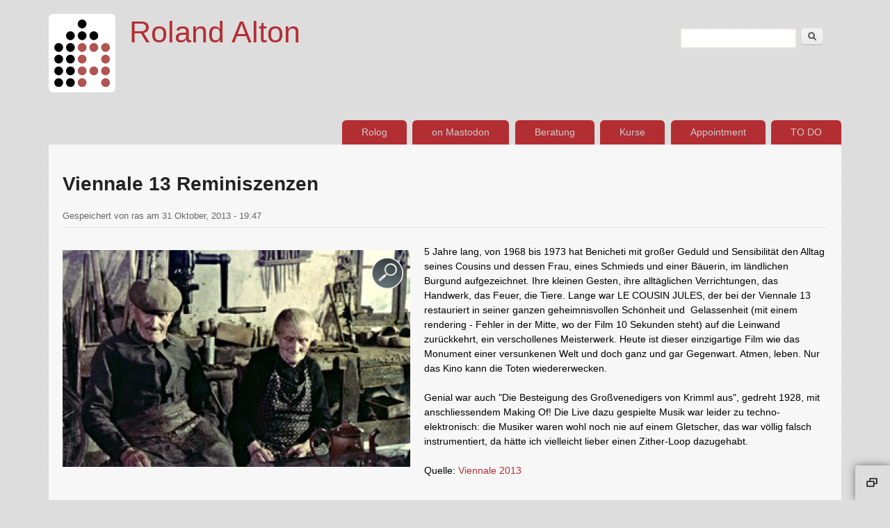

--- FILE ---
content_type: text/html; charset=utf-8
request_url: https://roland.alton.at/roland/rolog/viennale-13-reminiszenzen
body_size: 7183
content:
<!DOCTYPE html>
<!--[if lt IE 7]><html class="lt-ie9 lt-ie8 lt-ie7" lang="de" dir="ltr"><![endif]-->
<!--[if IE 7]><html class="lt-ie9 lt-ie8" lang="de" dir="ltr"><![endif]-->
<!--[if IE 8]><html class="lt-ie9" lang="de" dir="ltr"><![endif]-->
<!--[if gt IE 8]><!--><html lang="de" dir="ltr"><!--<![endif]-->
<head>
<meta charset="utf-8" />
<meta name="Generator" content="Drupal 7 (http://drupal.org)" />
<link rel="canonical" href="/roland/rolog/viennale-13-reminiszenzen" />
<link rel="shortlink" href="/node/516" />
<link rel="shortcut icon" href="https://roland.alton.at/sites/default/files/favicon.ico" type="image/vnd.microsoft.icon" />
<meta name="viewport" content="width=device-width, initial-scale=1" />
<meta name="MobileOptimized" content="width" />
<meta name="HandheldFriendly" content="true" />
<meta name="apple-mobile-web-app-capable" content="yes" />
<title>Viennale 13 Reminiszenzen | Roland Alton</title>
<link type="text/css" rel="stylesheet" href="https://roland.alton.at/sites/default/files/css/css_xE-rWrJf-fncB6ztZfd2huxqgxu4WO-qwma6Xer30m4.css" media="all" />
<link type="text/css" rel="stylesheet" href="https://roland.alton.at/sites/default/files/css/css_vZ7OMldNxT0kN_1nW7_5iIquAxAdcU-aJ-ucVab5t40.css" media="all" />
<link type="text/css" rel="stylesheet" href="https://roland.alton.at/sites/default/files/css/css_cp9BsXm9DIjaaU-RfviTrV4EDNReKjAu83FnZTHrZHo.css" media="all" />
<link type="text/css" rel="stylesheet" href="https://roland.alton.at/sites/default/files/css/css_rP5iJ-BWw4FVpOe_fVdjUyvLTPm1N_h8l6xOGKgf73Y.css" media="screen" />
<link type="text/css" rel="stylesheet" href="https://roland.alton.at/sites/default/files/css/css_8uvDYvK5oQeTG37etkUczxpYQf6Et9_Hz6XAttyVRB8.css" media="all" />
<link type="text/css" rel="stylesheet" href="https://roland.alton.at/sites/default/files/css/css_0-zz7-KcoCxEn3RkF0BJT6UZE98zYcOGB1Xy0R4bPZM.css" media="print" />
<link type="text/css" rel="stylesheet" href="https://roland.alton.at/sites/default/files/css/css_pDhXeb9uvb3UE-uvpSlNaB8-VgoL3PTsj5WoHQA0k_I.css" media="only screen" />
<link type="text/css" rel="stylesheet" href="https://roland.alton.at/sites/default/files/css/css_COMkA5Aq0KRxjKwxzHBqE-RVJzWLMM8K93v8A6cQfwI.css" media="screen" />
<link type="text/css" rel="stylesheet" href="https://roland.alton.at/sites/default/files/css/css_47DEQpj8HBSa-_TImW-5JCeuQeRkm5NMpJWZG3hSuFU.css" media="only screen" />

<!--[if lt IE 9]>
<link type="text/css" rel="stylesheet" href="https://roland.alton.at/sites/default/files/css/css_nnt9usym8tO0cmoglYqwMLcI3kvvEaXBA0lr0dGK0F4.css" media="screen" />
<![endif]-->
<script type="text/javascript" src="https://roland.alton.at/sites/default/files/js/js_YD9ro0PAqY25gGWrTki6TjRUG8TdokmmxjfqpNNfzVU.js"></script>
<script type="text/javascript" src="https://roland.alton.at/sites/default/files/js/js_onbE0n0cQY6KTDQtHO_E27UBymFC-RuqypZZ6Zxez-o.js"></script>
<script type="text/javascript" src="https://roland.alton.at/sites/default/files/js/js_f_BpsloZtITWNBq8h8TQNh4SUGlZKD__yTkMLSN2_t8.js"></script>
<script type="text/javascript" src="https://roland.alton.at/sites/default/files/js/js_ByYRDRMYhjD_me7O_rsY-HeMqbm5PkMRfvhY_hQcxuA.js"></script>
<script type="text/javascript" src="https://roland.alton.at/sites/default/files/js/js_rhYbRuJuETj-QppWlRqml7rvwm0uHP6lqSEDS2lUabI.js"></script>
<script type="text/javascript" src="https://roland.alton.at/sites/default/files/js/js_bOjt6zaGKW3Ql601Hup9iK7fIzn0qjAbJuy9e8DrGus.js"></script>
<script type="text/javascript">
<!--//--><![CDATA[//><!--
jQuery.extend(Drupal.settings, {"basePath":"\/","pathPrefix":"","setHasJsCookie":0,"ajaxPageState":{"theme":"sky_custom","theme_token":"_O2h1EtoBu944oFEpGP2iDVj26AnsWjF23gIQWlgWSE","js":{"misc\/jquery.js":1,"misc\/jquery-extend-3.4.0.js":1,"misc\/jquery-html-prefilter-3.5.0-backport.js":1,"misc\/jquery.once.js":1,"misc\/drupal.js":1,"misc\/form-single-submit.js":1,"sites\/all\/modules\/spamspan\/spamspan.js":1,"public:\/\/languages\/de_FtohHKUyZa7vdngoZ2FOeEmQTFax6Mz05i3ovNTcVsc.js":1,"sites\/all\/libraries\/colorbox\/jquery.colorbox-min.js":1,"sites\/all\/modules\/colorbox\/js\/colorbox.js":1,"sites\/all\/modules\/colorbox\/styles\/default\/colorbox_style.js":1,"sites\/all\/modules\/colorbox\/js\/colorbox_load.js":1,"sites\/all\/modules\/antibot\/js\/antibot.js":1,"sites\/all\/themes\/sky\/js\/scripts.js":1,"sites\/all\/themes\/sky_custom\/js\/helper.js":1,"sites\/all\/themes\/adaptivetheme\/at_core\/scripts\/scalefix.js":1},"css":{"modules\/system\/system.base.css":1,"modules\/system\/system.menus.css":1,"modules\/system\/system.messages.css":1,"modules\/system\/system.theme.css":1,"modules\/comment\/comment.css":1,"modules\/field\/theme\/field.css":1,"modules\/node\/node.css":1,"modules\/search\/search.css":1,"modules\/user\/user.css":1,"sites\/all\/modules\/views\/css\/views.css":1,"sites\/all\/modules\/ckeditor\/css\/ckeditor.css":1,"sites\/all\/modules\/colorbox\/styles\/default\/colorbox_style.css":1,"sites\/all\/modules\/ctools\/css\/ctools.css":1,"sites\/all\/modules\/galleryformatter\/gallerystyles\/greenarrows\/greenarrows.css":1,"sites\/all\/modules\/galleryformatter\/theme\/galleryformatter.css":1,"public:\/\/spamicide\/email.css":1,"sites\/all\/themes\/adaptivetheme\/at_core\/css\/at.settings.style.headings.css":1,"sites\/all\/themes\/adaptivetheme\/at_core\/css\/at.settings.style.image.css":1,"sites\/all\/themes\/adaptivetheme\/at_core\/css\/at.layout.css":1,"sites\/all\/themes\/sky\/css\/html-elements.css":1,"sites\/all\/themes\/sky\/css\/forms.css":1,"sites\/all\/themes\/sky\/css\/tables.css":1,"sites\/all\/themes\/sky\/css\/page.css":1,"sites\/all\/themes\/sky\/css\/articles.css":1,"sites\/all\/themes\/sky\/css\/comments.css":1,"sites\/all\/themes\/sky\/css\/fields.css":1,"sites\/all\/themes\/sky\/css\/blocks.css":1,"sites\/all\/themes\/sky\/css\/navigation.css":1,"sites\/all\/themes\/sky_custom\/color\/colors.css":1,"sites\/all\/themes\/sky\/css\/sky.settings.style.css":1,"sites\/all\/themes\/sky_custom\/custom.css":1,"sites\/all\/themes\/sky\/css\/print.css":1,"public:\/\/adaptivetheme\/sky_custom_files\/sky_custom.responsive.layout.css":1,"public:\/\/adaptivetheme\/sky_custom_files\/sky_custom.fonts.css":1,"public:\/\/adaptivetheme\/sky_custom_files\/sky_custom.responsive.styles.css":1,"public:\/\/adaptivetheme\/sky_custom_files\/sky_custom.lt-ie9.layout.css":1}},"colorbox":{"transition":"elastic","speed":"350","opacity":"0.80","slideshow":false,"slideshowAuto":true,"slideshowSpeed":"2500","slideshowStart":"start slideshow","slideshowStop":"stop slideshow","current":"{current} of {total}","previous":"\u00ab Prev","next":"Next \u00bb","close":"Close","overlayClose":true,"returnFocus":true,"maxWidth":"","maxHeight":"","initialWidth":"300px","initialHeight":"250px","fixed":true,"scrolling":true,"mobiledetect":true,"mobiledevicewidth":"480px","file_public_path":"\/sites\/default\/files","specificPagesDefaultValue":"admin*\nimagebrowser*\nimg_assist*\nimce*\nnode\/add\/*\nnode\/*\/edit\nprint\/*\nprintpdf\/*\nsystem\/ajax\nsystem\/ajax\/*"},"urlIsAjaxTrusted":{"\/search\/node":true,"\/roland\/rolog\/viennale-13-reminiszenzen":true,"\/roland\/rolog\/viennale-13-reminiszenzen?destination=node\/516":true},"antibot":{"forms":{"user-login-form":{"action":"\/roland\/rolog\/viennale-13-reminiszenzen?destination=node\/516","key":"12b99d8533907de29858e06d1179132d"}}},"adaptivetheme":{"sky_custom":{"layout_settings":{"bigscreen":"three-col-grail","tablet_landscape":"three-col-grail","tablet_portrait":"one-col-vert","smalltouch_landscape":"one-col-stack","smalltouch_portrait":"one-col-stack"},"media_query_settings":{"bigscreen":"only screen and (min-width:1015px)","tablet_landscape":"only screen and (min-width:720px) and (max-width:1014px)","tablet_portrait":"only screen and (min-width:500px) and (max-width:719px)","smalltouch_landscape":"only screen and (min-width:481px) and (max-width:499px)","smalltouch_portrait":"only screen and (max-width:480px)"}}}});
//--><!]]>
</script>
<!--[if lt IE 9]>
<script src="https://roland.alton.at/sites/all/themes/adaptivetheme/at_core/scripts/html5.js?t60rii"></script>
<![endif]-->
</head>
<body class="html not-front not-logged-in no-sidebars page-node page-node- page-node-516 node-type-article domain-roland-alton-at lang-de site-name-roland-alton section-roland color-scheme-custom sky-custom bs-n bb-d mb-n mbp-r rc-6 rct-6">
  <div id="skip-link" class="nocontent">
    <a href="#main-content" class="element-invisible element-focusable">Direkt zum Inhalt</a>
  </div>
    <div id="page" class="container page snc-n snw-n sna-l sns-n ssc-n ssw-n ssa-l sss-n btc-n btw-b bta-l bts-n ntc-n ntw-b nta-l nts-n ctc-n ctw-b cta-l cts-n ptc-n ptw-b pta-l pts-n with-footer">

  
  <header id="header" class="clearfix" role="banner">

          <!-- start: Branding -->
      <div id="branding" class="branding-elements clearfix">

                  <div id="logo">
            <a href="/"><img class="site-logo" src="https://roland.alton.at/sites/all/themes/sky_custom/logo.png" alt="Roland Alton" /></a>          </div>
        
                  <!-- start: Site name and Slogan hgroup -->
          <div id="name-and-slogan" class="h-group" id="name-and-slogan">

                          <h1 id="site-name" id="site-name"><a href="/" title="Startseite">Roland Alton</a></h1>
            
            
          </div><!-- /end #name-and-slogan -->

        
      </div><!-- /end #branding -->
    
    <div class="region region-header"><div class="region-inner clearfix"><div id="block-search-form" class="block block-search no-title odd first last block-count-1 block-region-header block-form"  role="search"><div class="block-inner clearfix">  
  
  <div class="block-content content no-title"><form action="/roland/rolog/viennale-13-reminiszenzen" method="post" id="search-block-form" accept-charset="UTF-8"><div><div class="container-inline">
      <h2 class="element-invisible">Suchformular</h2>
    <div class="form-item form-type-textfield form-item-search-block-form">
  <label class="element-invisible" for="edit-search-block-form--2">Suche </label>
 <input title="Geben Sie die Begriffe ein, nach denen Sie suchen." type="search" id="edit-search-block-form--2" name="search_block_form" value="" size="15" maxlength="128" class="form-text" />
</div>
<div class="form-actions form-wrapper" id="edit-actions"><input type="submit" id="edit-submit" name="op" value="Suche" class="form-submit" /></div><input type="hidden" name="form_build_id" value="form-K-BYJ9pyaUKIuc-G_GMg5wED4Z8C_iKTyxqAxdK4C6Y" />
<input type="hidden" name="form_id" value="search_block_form" />
</div>
</div></form></div>
  </div></div></div></div>    <div id="menu-bar" class="nav clearfix"><h2 class="menu-toggle"><a href="#">Menü</a></h2><nav id="block-system-main-menu" class="block block-system block-menu menu-wrapper menu-bar-wrapper clearfix odd first last block-count-2 block-region-menu-bar block-main-menu"  role="navigation">  
      <h2 class="element-invisible block-title element-invisible">Hauptmenü</h2>
  
  <ul class="menu clearfix"><li class="first leaf menu-depth-1 menu-item-449"><a href="/roland/rolog" title="Roland Altons Blog und Bookmarks">Rolog</a></li><li class="leaf menu-depth-1 menu-item-4191"><a href="https://fairmove.net/@rasos" title="Microblogging im Fediverse">on Mastodon</a></li><li class="leaf menu-depth-1 menu-item-1094"><a href="/roland/service" title="Dienstleistungsangebote">Beratung</a></li><li class="leaf menu-depth-1 menu-item-4300"><a href="/roland/kurse" title="Weiterbildungsangebote">Kurse</a></li><li class="leaf menu-depth-1 menu-item-4136"><a href="https://faircloud.eu/nextcloud/index.php/apps/appointments/pub/S6HQ3XIFEQ%3D%3D/form" title="Besprechungstermin buchen">Appointment</a></li><li class="last leaf menu-depth-1 menu-item-1425"><a href="https://git.fairkom.net/roland.alton/develop/-/boards" title="Entwicklungs-, Forschungs- und Betreuungsthemen">TO DO</a></li></ul>
  </nav></div>
  </header>

  <div id="columns" class="no-menu-bar">
    <div class="columns-inner clearfix">

                  
      
      
      <div id="content-column">
        <div class="content-inner">

          
          <section id="main-content" role="main">

                                      <header id="main-content-header">

                                  <h1 id="page-title">
                    Viennale 13 Reminiszenzen                  </h1>
                
                
              </header>
                        
            <!-- region: Main Content -->
                          <div id="content">
                <div id="block-system-main" class="block block-system no-title odd first last block-count-3 block-region-content block-main" >  
  
  <article id="node-516" class="node node-article node-promoted article odd node-full 1 ia-l clearfix" role="article">

  
  
      <header class="node-header">

      
      
              <div class="submitted">Gespeichert von <span class="username">ras</span> am <time datetime="2013-10-31T19:47:47+0100">31 Oktober, 2013 - 19:47</time></div>
      
    </header>
  
  
  <div class="node-content"><div class="clearfix">
  <div class="field field-name-field-image field-type-image field-label-hidden view-mode-full"><div class="field-items"><figure class="clearfix field-item even"><div class="galleryformatter galleryview galleryformatter-greenarrows">
  <div class="gallery-slides" style="width: 500px; height: 312px;">
    <div class="gallery-frame">
      <ul>
              <li class="gallery-slide" id="slide-0-field_image-516">
          <a href="https://roland.alton.at/sites/default/files/field/image/CousinJules.jpg" title="Viennale 13 Reminiszenzen" class="shownext colorbox" rel="gallery-[field_image-516]"><span class="view-full" title="Zeige das Originalbild">Zeige das Originalbild</span></a><img class="image-style-galleryformatter-slide" src="https://roland.alton.at/sites/default/files/styles/galleryformatter_slide/public/field/image/CousinJules.jpg?itok=aMYGdb_0" width="500" height="312" alt="" title="Viennale 13 Reminiszenzen" />                  </li>
            </ul>
    </div>
  </div>
  </div>
</figure></div></div><div class="field field-name-body field-type-text-with-summary field-label-hidden view-mode-full"><div class="field-items"><div class="field-item even"><p>5 Jahre lang, von 1968 bis 1973 hat Benicheti mit großer Geduld und Sensibilität den Alltag seines Cousins und dessen Frau, eines Schmieds und einer Bäuerin, im ländlichen Burgund aufgezeichnet. Ihre kleinen Gesten, ihre alltäglichen Verrichtungen, das Handwerk, das Feuer, die Tiere. Lange war LE COUSIN JULES, der bei der Viennale 13 restauriert in seiner ganzen geheimnisvollen Schönheit und  Gelassenheit (mit einem rendering - Fehler in der Mitte, wo der Film 10 Sekunden steht) auf die Leinwand zurückkehrt, ein verschollenes Meisterwerk. Heute ist dieser einzigartige Film wie das Monument einer versunkenen Welt und doch ganz und gar Gegenwart. Atmen, leben. Nur das Kino kann die Toten wiedererwecken.</p>
<p>Genial war auch "Die Besteigung des Großvenedigers von Krimml aus", gedreht 1928, mit anschliessendem Making Of! Die Live dazu gespielte Musik war leider zu techno-elektronisch: die Musiker waren wohl noch nie auf einem Gletscher, das war völlig falsch instrumentiert, da hätte ich vielleicht lieber einen Zither-Loop dazugehabt.</p>
<p>Quelle: <a href="http://www.viennale.at">Viennale 2013</a></p>
</div></div></div><section class="field field-name-field-syndication field-type-taxonomy-term-reference field-label-above view-mode-full"><h2 class="field-label">Syndication:&nbsp;</h2><ul class="field-items"><li class="field-item even"><a href="/syndication/facebook-roland-public">Facebook Roland öffentlich</a></li></ul></section><section class="field field-name-field-aktivitaetblog field-type-taxonomy-term-reference field-label-above view-mode-full"><h2 class="field-label">Aktivitaet:&nbsp;</h2><ul class="field-items"><li class="field-item even"><a href="/aktiv/kultur">Kultur</a></li></ul></section><section class="field field-name-field-tags field-type-taxonomy-term-reference field-label-above view-mode-full"><h2 class="field-label">Umfeld:&nbsp;</h2><ul class="field-items"><li class="field-item even"><a href="/umfeld/kino">Kino</a></li></ul></section>  </div></div>

      <nav class="clearfix"><ul class="links inline"><li class="fblikebutton_field first"><span>
<iframe src="//www.facebook.com/plugins/like.php?href=https%3A%2F%2Froland.alton.at%2Froland%2Frolog%2Fviennale-13-reminiszenzen&amp;layout=standard&amp;show_faces=false&amp;width=450&amp;font=trebuchet+ms&amp;height=40&amp;action=like&amp;colorscheme=light&amp;locale=de_DE&amp;send=false&amp;share=true" scrolling="no" frameborder="0" style="border: none; overflow: hidden; width: 450px; height: 40px; " allowTransparency="true"></iframe>
</span></li><li class="comment_forbidden last"><span>Zum Verfassen von Kommentaren bitte <a href="/user/login?destination=node/516%23comment-form">Anmelden</a>.</span></li></ul></nav>
  
  
</article>

  </div>              </div>
            
            
          </section>

          
        </div>
      </div>

                  
    </div>
  </div>

      <footer role="contentinfo">
            <div class="region region-footer"><div class="region-inner clearfix"><nav id="block-menu-menu-footer-men-" class="block block-menu no-title odd first last block-count-4 block-region-footer block-menu-footer-men-"  role="navigation"><div class="block-inner clearfix">  
  
  <div class="block-content content no-title"><ul class="menu clearfix"><li class="first expanded menu-depth-1 menu-item-1029"><a href="/impressum" title="Herausgeber der Portale">Impressum</a><ul class="menu clearfix"><li class="first leaf menu-depth-2 menu-item-1036"><a href="/kontakt" title="Anschrift, Telefon, Social Media">Kontakt</a></li><li class="last leaf menu-depth-2 menu-item-1095"><a href="/wegbeschreibung" title="Dornbirn, Badgasse 3">Wegbeschreibung</a></li></ul></li><li class="expanded menu-depth-1 menu-item-1099"><a href="/ecology" title="Wir leben ökologisch.">Öko:logisch!</a><ul class="menu clearfix"><li class="first leaf menu-depth-2 menu-item-1100"><a href="http://ethify.org" title="Rolands Online Buch zu einem umsichtigen Lebensstil">Ethify Yourself</a></li><li class="last leaf menu-depth-2 menu-item-3545"><a href="/opensource" title="Rolands Open Source Workbench">Open Source Tools</a></li></ul></li><li class="expanded menu-depth-1 menu-item-1093"><a href="/roland/admin" title="Roland Altons Daten, Bankverbindung, UID etc.">Administration</a><ul class="menu clearfix"><li class="first leaf menu-depth-2 menu-item-972"><a href="/roland/publications" title="Veröffentlichungen">Publikationen</a></li><li class="last leaf menu-depth-2 menu-item-1101"><a href="/roland/mitgliedschaften-netzwerke" title="Vereine und Nezuwerke">Mitgliedschaften</a></li></ul></li><li class="last expanded menu-depth-1 menu-item-3812"><a href="/activity-areas" title="Aktivitäten und Referenzen mit Beratung, Forschung und Lehre">Referenzen</a><ul class="menu clearfix"><li class="first collapsed menu-depth-2 menu-item-1585"><a href="http://board.net/p/r.Ig7JVaaaXvbdeZ7a" title="Rolands Tipps für die Kommandozeile">Linux Cheat Sheet</a></li><li class="last leaf menu-depth-2 menu-item-3437"><a href="/roland/anerkennungen" title="Auszeichnungen">Auszeichnungen</a></li></ul></li></ul></div>
  </div></nav></div></div>      <p class="attribute-creator"><small class="attribution">Premium Drupal Theme by <a href="http://adaptivethemes.com">Adaptivethemes.com</a></small></p>
    </footer>
  
</div><!-- //End #page, .container -->

  <section id="section-collapsible" class="section-collapsible clearfix">
    <h2 class="collapsible-toggle"><a href="#">Toggle collapsible region</a></h2>
    <div class="region region-collapsible"><div class="region-inner clearfix"><noscript>
  <style>form.antibot { display: none !important; }</style>
  <div class="antibot-no-js antibot-message antibot-message-warning messages warning">
    JavaScript muss aktiviert sein, um dieses Formular zu verwenden.  </div>
</noscript>
<section id="block-user-login" class="block block-user odd first last block-count-5 block-region-collapsible block-login"  role="form"><div class="block-inner clearfix">  
      <h2 class="block-title">Login</h2>
  
  <div class="block-content content"><form class="antibot" action="/antibot" method="post" id="user-login-form" accept-charset="UTF-8"><div><div class="form-item form-type-textfield form-item-name">
  <label for="edit-name">Benutzername <span class="form-required" title="Diese Angabe wird benötigt.">*</span></label>
 <input type="text" id="edit-name" name="name" value="" size="15" maxlength="60" class="form-text required" />
</div>
<div class="form-item form-type-password form-item-pass">
  <label for="edit-pass">Passwort <span class="form-required" title="Diese Angabe wird benötigt.">*</span></label>
 <input type="password" id="edit-pass" name="pass" size="15" maxlength="128" class="form-text required" />
</div>
<div class="item-list"><ul><li class="even first last"><a href="/user/password" title="Ein neues Passwort per E-Mail anfordern.">Neues Passwort anfordern</a></li></ul></div><input type="hidden" name="form_build_id" value="form-KbJ4H9hkSUPKOhHxNiGJlpnAfUZGaUA-dbYmlNcJhDM" />
<input type="hidden" name="form_id" value="user_login_block" />
<input type="hidden" name="antibot_key" value="" />
<div class="edit-email-wrapper"><div class="form-item form-type-textfield form-item-email">
  <label for="edit-email">email </label>
 <input type="text" id="edit-email" name="email" value="" size="20" maxlength="128" class="form-text" />
<div class="description">Dieses Feld bitte leer lassen.</div>
</div>
</div><div class="form-actions form-wrapper" id="edit-actions--2"><input type="submit" id="edit-submit--2" name="op" value="Anmelden" class="form-submit" /></div></div></form></div>
  </div></section></div></div>  </section>
  </body>
</html>
